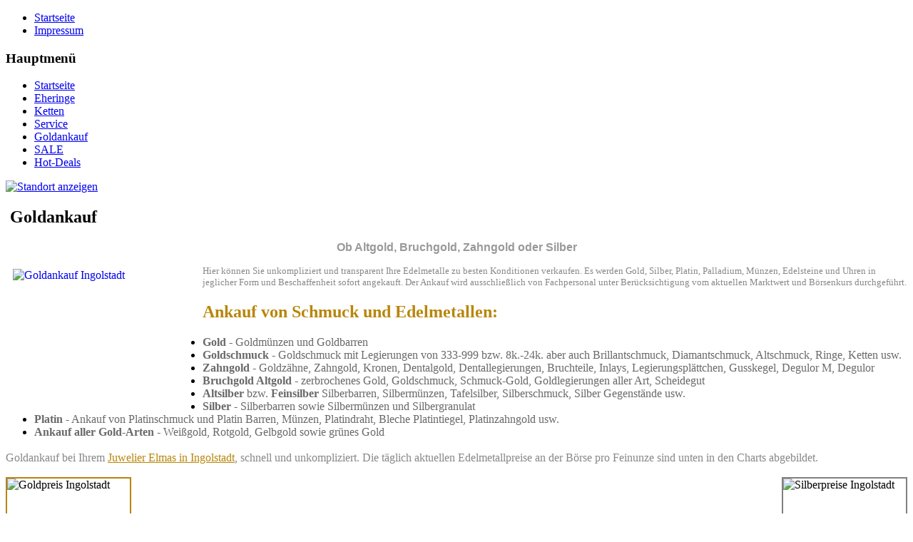

--- FILE ---
content_type: text/html; charset=utf-8
request_url: http://tuerkischer-juwelier.com/index.php/goldankauf-ingolstadt.html
body_size: 12856
content:
<!DOCTYPE html PUBLIC "-//W3C//DTD XHTML 1.0 Transitional//EN" "http://www.w3.org/TR/xhtml1/DTD/xhtml1-transitional.dtd">
<html xmlns="http://www.w3.org/1999/xhtml" xml:lang="de-de" lang="de-de" >
<head>
 <!-- PY4rZAKRR6UWnP3zM7W88wiKstg -->
   <base href="http://tuerkischer-juwelier.com/index.php/goldankauf-ingolstadt.html" />
  <meta http-equiv="content-type" content="text/html; charset=utf-8" />
  <meta name="robots" content="index, follow" />
  <meta name="keywords" content="Juwelier in Ingolstadt, Ingolstadt, Juwelier Elmas, Goldankauf, Holzmarkt, Ingolstadt, Eheringe, Trauringe, Uhrenbatteriewechsel, Uhren, Schmuck, Batterie, Schmuckreparatur, Reparatur, Gold, Silber" />
  <meta name="title" content="Goldankauf" />
  <meta name="author" content="Administrator" />
  <meta name="description" content="Juwelier in Ingolstadt, Ingolstadt, Juwelier Elmas, Goldankauf, Holzmarkt,  Ingolstadt, Eheringe, Trauringe, Uhrenbatteriewechsel, Uhren, Schmuck, Batterie, Schmuckreparatur, Reparatur, 
Gold, Silber" />
  <meta name="generator" content="Joomla! 1.5 - Open Source Content Management" />
  <title>Goldankauf Ingolstadt, Silberankauf, Altgoldankauf,  Zahngold, Gold - Ankauf /Verkauf Juwelier Elmas</title>
  <link href="/favicon.ico" rel="shortcut icon" type="image/x-icon" />
  <script type="text/javascript" src="/media/system/js/mootools.js"></script>
  <script type="text/javascript" src="/media/system/js/caption.js"></script>

 <link rel="stylesheet" href="/templates/system/css/system.css" type="text/css" />
 <link rel="stylesheet" href="/templates/system/css/general.css" type="text/css" />
 <link rel="stylesheet" type="text/css" href="/templates/modern/css/template.css" media="screen" />
 <!--[if IE 6]><link rel="stylesheet" href="/templates/modern/css/template.ie6.css" type="text/css" media="screen" /><![endif]-->
 <!--[if IE 7]><link rel="stylesheet" href="/templates/modern/css/template.ie7.css" type="text/css" media="screen" /><![endif]-->
 <script type="text/javascript" src="/templates/modern/jquery.js"></script>
 <script type="text/javascript">jQuery.noConflict();</script>
 <script type="text/javascript" src="/templates/modern/script.js"></script>
</head>
<body>
<div id="art-page-background-glare">
    <div id="art-page-background-glare-image">
<div id="art-main">
<div class="art-sheet">
    <div class="art-sheet-body">
<div class="art-nav">
<ul class="art-menu"><li class="item57"><a href="/index.php/juwelier-elmas-ingolstadt.html"><span class="l"></span><span class="r"></span><span class="t">Startseite</span></a></li><li class="item53"><a href="/index.php/impressum.html"><span class="l"></span><span class="r"></span><span class="t">Impressum</span></a></li></ul></div>

<div class="art-header">
    <div class="art-header-center">
        <div class="art-header-jpeg"></div>
    </div>

</div>

<div class="art-content-layout">
    <div class="art-content-layout-row">
<div class="art-layout-cell art-sidebar1">
 <div class="art-layout-bg"></div>
 <div class="art-layout-glare">
  <div class="art-layout-glare-image"></div>
 </div>
		<div class="art-block">
		    <div class="art-block-tl"></div>
		    <div class="art-block-tr"></div>
		    <div class="art-block-bl"></div>
		    <div class="art-block-br"></div>
		    <div class="art-block-tc"></div>
		    <div class="art-block-bc"></div>
		    <div class="art-block-cl"></div>
		    <div class="art-block-cr"></div>
		    <div class="art-block-cc"></div>
		    <div class="art-block-body">
		
				<div class="art-blockheader">
		    <div class="l"></div>
		    <div class="r"></div>
		    <h3 class="t">
		Hauptmenü</h3>
		</div>
		
				<div class="art-blockcontent">
		    <div class="art-blockcontent-body">
		
		<ul class="menu"><li class="item1"><a href="http://tuerkischer-juwelier.com/"><span>Startseite</span></a></li><li class="item27"><a href="/index.php/trauringe-ingolstadt.html"><span>Eheringe</span></a></li><li class="item34"><a href="/index.php/ketten.html"><span>Ketten</span></a></li><li class="item2"><a href="/index.php/schmuckreparatur.html"><span>Service</span></a></li><li id="current" class="active item56"><a href="/index.php/goldankauf-ingolstadt.html"><span>Goldankauf</span></a></li><li class="item58"><a href="/index.php/sale.html"><span>SALE</span></a></li><li class="item59"><a href="/index.php/deal.html"><span>Hot-Deals</span></a></li></ul>
		
				<div class="cleared"></div>
		    </div>
		</div>
		
		
				<div class="cleared"></div>
		    </div>
		</div>
		
		<div class="art-block">
		    <div class="art-block-tl"></div>
		    <div class="art-block-tr"></div>
		    <div class="art-block-bl"></div>
		    <div class="art-block-br"></div>
		    <div class="art-block-tc"></div>
		    <div class="art-block-bc"></div>
		    <div class="art-block-cl"></div>
		    <div class="art-block-cr"></div>
		    <div class="art-block-cc"></div>
		    <div class="art-block-body">
		
						<div class="art-blockcontent">
		    <div class="art-blockcontent-body">
		
		<p><a href="/index.php/impressum.html" mce_href="/index.php/impressum.html"><img src="/images/stories/juwelier%20elmas.jpg" mce_src="/images/stories/juwelier elmas.jpg" alt="Standort anzeigen" title="Standort anzeigen" style="border: 0pt none;" mce_style="border: 0pt none;" border="0" height="112" width="175"></a><br mce_bogus="1"></p>
		
				<div class="cleared"></div>
		    </div>
		</div>
		
		
				<div class="cleared"></div>
		    </div>
		</div>
		

  <div class="cleared"></div>
</div>
<div class="art-layout-cell art-content">

<div class="art-post">
    <div class="art-post-body">
<div class="art-post-inner">
<div class="art-postmetadataheader">
<h2 class="art-postheader"><img src="/templates/modern/images/postheadericon.png" alt="" width="1" height="32" /> 
Goldankauf
</h2>
</div>
<div class="art-postcontent">
<div class="art-article"><p style="text-align: center;" mce_style="text-align: center;"><span style="color: #999999;" mce_style="color: #999999;"><b><span style="font-size: medium;" mce_style="font-size: medium;"><span style="font-family: arial,helvetica,sans-serif;" mce_style="font-family: arial,helvetica,sans-serif;">Ob Altgold, Bruchgold, Zahngold oder Silber</span></span></b></span></p>
<p><span style="color: #808080;" mce_style="color: #808080;"> </span><a title="Goldanakuf Juwelier ELMAS" mce_href="/index.php/impressum.html" href="/index.php/impressum.html"><img src="/images/stories/Service/GA1.jpg" mce_src="/images/stories/Service/GA1.jpg" alt="Goldankauf Ingolstadt" title="Goldankauf Ingolstadt" style="border: 0px none; float: left; margin: 5px 10px;" mce_style="border: 0px none; float: left; margin: 5px 10px;" height="179" width="256"></a><span mce_style="font-size: small;" style="font-size: small;"><span mce_style="color: #888888;" style="color: rgb(136, 136, 136);">Hier können Sie unkompliziert und transparent Ihre Edelmetalle zu besten Konditionen verkaufen. </span></span><span mce_style="font-size: small;" style="font-size: small;"><span mce_style="color: #888888;" style="color: rgb(136, 136, 136);">Es werden Gold, Silber, Platin, Palladium, Münzen, Edelsteine und Uhren in jeglicher Form und Beschaffenheit sofort angekauft.</span></span><span mce_style="font-size: small;" style="font-size: small;"><span mce_style="color: #888888;" style="color: rgb(136, 136, 136);"> Der Ankauf wird ausschließlich von Fachpersonal unter  Berücksichtigung vom aktuellen Marktwert und Börsenkurs durchgeführt.</span></span></p><ul style="text-align: left;" mce_style="text-align: left;">
</ul><ul></ul><ul style="text-align: left;" mce_style="text-align: left;">
</ul><h2><span mce_style="color: #b8860b;" style="color: rgb(184, 134, 11);">Ankauf von Schmuck und Edelmetallen:</span></h2><ul><li><span mce_style="color: #696969;" style="color: rgb(105, 105, 105);"><b>Gold</b> - Goldmünzen und Goldbarren</span></li><li><span mce_style="color: #696969;" style="color: rgb(105, 105, 105);"><b>Goldschmuck</b> - Goldschmuck mit Legierungen von   333-999 bzw. 8k.-24k. aber auch Brillantschmuck, Diamantschmuck,   Altschmuck, Ringe, Ketten usw.</span></li><li><span mce_style="color: #696969;" style="color: rgb(105, 105, 105);"><b>Zahngold</b> - Goldzähne, Zahngold, Kronen,  Dentalgold, Dentallegierungen, Bruchteile, Inlays, Legierungsplättchen,  Gusskegel, Degulor M, Degulor</span></li><li><span mce_style="color: #696969;" style="color: rgb(105, 105, 105);"><b>Bruchgold Altgold</b> - zerbrochenes Gold, Goldschmuck, Schmuck-Gold, Goldlegierungen aller Art, Scheidegut</span></li><li><span mce_style="color: #696969;" style="color: rgb(105, 105, 105);"><b>Altsilber</b> bzw. <b>Feinsilber</b> Silberbarren, Silbermünzen, Tafelsilber, Silberschmuck, Silber   Gegenstände usw.<br /></span></li><li><span mce_style="color: #696969;" style="color: rgb(105, 105, 105);"><b>Silber</b> - Silberbarren sowie Silbermünzen und Silbergranulat</span></li><li><span mce_style="color: #696969;" style="color: rgb(105, 105, 105);"><b>Platin</b> - Ankauf von Platinschmuck und Platin Barren, Münzen, Platindraht, Bleche Platintiegel, Platinzahngold usw.</span></li><li><span mce_style="color: #696969;" style="color: rgb(105, 105, 105);"><b>Ankauf aller Gold-Arten</b> - Weißgold, Rotgold, Gelbgold sowie grünes Gold</span></li></ul><p style="line-height: 17pt; text-align: justify;" mce_style="line-height: 17pt; text-align: justify;"><span mce_style="font-size: medium;" style="font-size: medium;"><span mce_style="color: #888888;" style="color: rgb(136, 136, 136);"><span mce_style="line-height: 17pt;" style="line-height: 17pt;">Goldankauf bei Ihrem <a href="/index.php/impressum.html" mce_href="/index.php/impressum.html" title="Standort anzeigen" style="color: #b8860b;" mce_style="color: #b8860b;">Juwelier Elmas in Ingolstadt</a>, schnell und unkompliziert.</span> Die täglich aktuellen Edelmetallpreise an der Börse pro Feinunze sind unten in den Charts abgebildet.</span></span></p>

<!-- präsentiert von kostenlose-javascripts.de -->
<mce:script type="text/javascript"><!--
var curDateTime = new Date();
document.write(curDateTime.toLocaleString());
// --></mce:script>
<p><img src="http://www.gold.de/tools/chart/s/goldkurs_24stunden_euro.jpg" mce_src="http://www.gold.de/tools/chart/s/goldkurs_24stunden_euro.jpg" alt="Goldpreis Ingolstadt" title="Goldkurs in Euro EUR, 24 Stunden" style="float: left; border: 2px solid #b8860b;" mce_style="float: left; border: 2px solid #b8860b;" height="114" width="172"></p>
<p><img src="http://www.gold.de/tools/chart/s/silberkurs_24stunden_euro.jpg" mce_src="http://www.gold.de/tools/chart/s/silberkurs_24stunden_euro.jpg" alt="Silberpreise Ingolstadt" title="Silberkurs in Euro EUR, 24 Stunden" style="float: right; border: 2px solid grey;" mce_style="float: right; border: 2px solid grey;" height="114" width="172"></p>
<p><br /></p>
<p><br /></p>
<p><br /></p>
<p><br /></p>
<p><br /></p>
<p><a href="/index.php/impressum.html" mce_href="/index.php/impressum.html" title="Standort anzeigen"><img src="http://www.gold.de/tools/chart/p/preisgrafik468x20eur.jpg" mce_src="http://www.gold.de/tools/chart/p/preisgrafik468x20eur.jpg" alt="Goldpreis Ingolstadt" title="Kurse zu Gold, Silber, Platin, Palladium in EUR" style="border: 0px none;" mce_style="border: 0px none;" border="0" height="20" width="468"></a><br mce_bogus="1"></p>
<address><span style="font-size: x-small;" mce_style="font-size: x-small;"><br /></span></address><address><span style="color: #888888;" mce_style="color: #888888;"><span style="font-size: x-small;" mce_style="font-size: x-small;">Alle Chartsangaben und Börsenpreise wie immer ohne Gewähr</span></span><br /></address></div><span class="article_separator">&nbsp;</span>
</div>
<div class="cleared"></div>

</div>

		<div class="cleared"></div>
    </div>
</div>



  <div class="cleared"></div>
</div>

    </div>
</div>
<div class="cleared"></div>



<div class="art-footer">
    <div class="art-footer-t"></div>
    <div class="art-footer-body">
                 <div class="art-footer-text">
      <p><a href="#">top</a></p><font color="#EBEBEB">Trauringe | Eheringe | Goldankauf, Schmuckankauf, Altgold - Ankauf zu höchst-preisen | Goldpreis Ingolstadt | Schmuckreparatur | Goldschmied Ingolstadt | Uhrmacher, Uhrenbatterie, Uhren - Reparatur | Ketten, Silber, Gold, Sonderangebote Schmuck, Ohrringe, Ringe, Schmuckgeschäft</font></p> Elmas Juwelier Ingolstadt | Copyright &copy; 2026</p>

              </div>
		<div class="cleared"></div>
    </div>
</div>
		<div class="cleared"></div>
    </div>
</div>
<div class="cleared"></div>
<p class="art-page-footer"></p>

</div>
    </div>
</div>





</body> 
</html>